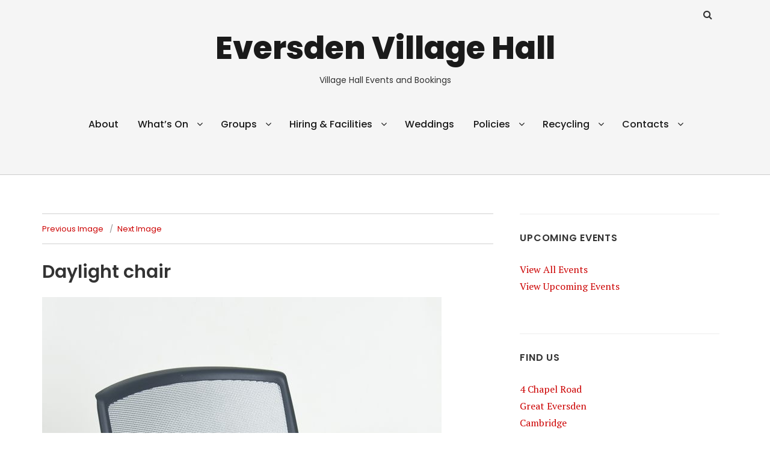

--- FILE ---
content_type: text/html; charset=UTF-8
request_url: https://www.eversdenvillagehall.uk/village-hall-hire-faqs/daylight-chair/
body_size: 9062
content:
<!doctype html>
<html lang="en-GB">
<head class="no-js">
	<meta charset="UTF-8">
	<meta name="viewport" content="width=device-width, initial-scale=1">
	<meta http-equiv="X-UA-Compatible" content="ie=edge">
	<meta name="google-site-verification" content="fT7bAEJ1oWW7BN_fxd_XrYajHevKq1ItDwUbx026xL4" />
    <link rel="profile" href="http://gmpg.org/xfn/11">
	    <script>(function(html){html.className = html.className.replace(/\bno-js\b/,'js')})(document.documentElement);</script>
<title>Daylight chair &#8211; Eversden Village Hall</title>
<meta name='robots' content='max-image-preview:large' />
<link rel='dns-prefetch' href='//fonts.googleapis.com' />
<link rel='dns-prefetch' href='//s.w.org' />
<link rel="alternate" type="application/rss+xml" title="Eversden Village Hall &raquo; Feed" href="https://www.eversdenvillagehall.uk/feed/" />
<link rel="alternate" type="application/rss+xml" title="Eversden Village Hall &raquo; Comments Feed" href="https://www.eversdenvillagehall.uk/comments/feed/" />
<link rel="alternate" type="application/rss+xml" title="Eversden Village Hall &raquo; Daylight chair Comments Feed" href="https://www.eversdenvillagehall.uk/village-hall-hire-faqs/daylight-chair/feed/" />
		<script type="text/javascript">
			window._wpemojiSettings = {"baseUrl":"https:\/\/s.w.org\/images\/core\/emoji\/13.1.0\/72x72\/","ext":".png","svgUrl":"https:\/\/s.w.org\/images\/core\/emoji\/13.1.0\/svg\/","svgExt":".svg","source":{"concatemoji":"https:\/\/www.eversdenvillagehall.uk\/wp-includes\/js\/wp-emoji-release.min.js?ver=5.8.12"}};
			!function(e,a,t){var n,r,o,i=a.createElement("canvas"),p=i.getContext&&i.getContext("2d");function s(e,t){var a=String.fromCharCode;p.clearRect(0,0,i.width,i.height),p.fillText(a.apply(this,e),0,0);e=i.toDataURL();return p.clearRect(0,0,i.width,i.height),p.fillText(a.apply(this,t),0,0),e===i.toDataURL()}function c(e){var t=a.createElement("script");t.src=e,t.defer=t.type="text/javascript",a.getElementsByTagName("head")[0].appendChild(t)}for(o=Array("flag","emoji"),t.supports={everything:!0,everythingExceptFlag:!0},r=0;r<o.length;r++)t.supports[o[r]]=function(e){if(!p||!p.fillText)return!1;switch(p.textBaseline="top",p.font="600 32px Arial",e){case"flag":return s([127987,65039,8205,9895,65039],[127987,65039,8203,9895,65039])?!1:!s([55356,56826,55356,56819],[55356,56826,8203,55356,56819])&&!s([55356,57332,56128,56423,56128,56418,56128,56421,56128,56430,56128,56423,56128,56447],[55356,57332,8203,56128,56423,8203,56128,56418,8203,56128,56421,8203,56128,56430,8203,56128,56423,8203,56128,56447]);case"emoji":return!s([10084,65039,8205,55357,56613],[10084,65039,8203,55357,56613])}return!1}(o[r]),t.supports.everything=t.supports.everything&&t.supports[o[r]],"flag"!==o[r]&&(t.supports.everythingExceptFlag=t.supports.everythingExceptFlag&&t.supports[o[r]]);t.supports.everythingExceptFlag=t.supports.everythingExceptFlag&&!t.supports.flag,t.DOMReady=!1,t.readyCallback=function(){t.DOMReady=!0},t.supports.everything||(n=function(){t.readyCallback()},a.addEventListener?(a.addEventListener("DOMContentLoaded",n,!1),e.addEventListener("load",n,!1)):(e.attachEvent("onload",n),a.attachEvent("onreadystatechange",function(){"complete"===a.readyState&&t.readyCallback()})),(n=t.source||{}).concatemoji?c(n.concatemoji):n.wpemoji&&n.twemoji&&(c(n.twemoji),c(n.wpemoji)))}(window,document,window._wpemojiSettings);
		</script>
		<style type="text/css">
img.wp-smiley,
img.emoji {
	display: inline !important;
	border: none !important;
	box-shadow: none !important;
	height: 1em !important;
	width: 1em !important;
	margin: 0 .07em !important;
	vertical-align: -0.1em !important;
	background: none !important;
	padding: 0 !important;
}
</style>
	<link rel='stylesheet' id='wp-block-library-css'  href='https://www.eversdenvillagehall.uk/wp-includes/css/dist/block-library/style.min.css?ver=5.8.12' type='text/css' media='all' />
<link rel='stylesheet' id='SFSImainCss-css'  href='https://www.eversdenvillagehall.uk/wp-content/plugins/ultimate-social-media-icons/css/sfsi-style.css?ver=5.8.12' type='text/css' media='all' />
<link rel='stylesheet' id='upcoming-events-lists-css'  href='https://www.eversdenvillagehall.uk/wp-content/plugins/upcoming-events-lists/assets/css/style.css?ver=5.8.12' type='text/css' media='all' />
<link rel='stylesheet' id='thesimplest-google-fonts-css'  href='https://fonts.googleapis.com/css?family=Poppins%3A300%2C400%2C500%2C600%2C700%2C800%7CPT+Serif%3A400%2C400i%2C700%2C700i&#038;ver=5.8.12' type='text/css' media='all' />
<link rel='stylesheet' id='bootstrap-css'  href='https://www.eversdenvillagehall.uk/wp-content/themes/thesimplest/assets/css/bootstrap.min.css?ver=3.3.7' type='text/css' media='all' />
<link rel='stylesheet' id='font-awesome-css'  href='https://www.eversdenvillagehall.uk/wp-content/themes/thesimplest/assets/css/font-awesome.min.css?ver=4.7.0' type='text/css' media='all' />
<link rel='stylesheet' id='thesimplest-style-css'  href='https://www.eversdenvillagehall.uk/wp-content/themes/thesimplest/style.css?ver=5.8.12' type='text/css' media='all' />
<script type='text/javascript' src='https://www.eversdenvillagehall.uk/wp-includes/js/jquery/jquery.min.js?ver=3.6.0' id='jquery-core-js'></script>
<script type='text/javascript' src='https://www.eversdenvillagehall.uk/wp-includes/js/jquery/jquery-migrate.min.js?ver=3.3.2' id='jquery-migrate-js'></script>
<link rel="https://api.w.org/" href="https://www.eversdenvillagehall.uk/wp-json/" /><link rel="alternate" type="application/json" href="https://www.eversdenvillagehall.uk/wp-json/wp/v2/media/1174" /><link rel="EditURI" type="application/rsd+xml" title="RSD" href="https://www.eversdenvillagehall.uk/xmlrpc.php?rsd" />
<link rel="wlwmanifest" type="application/wlwmanifest+xml" href="https://www.eversdenvillagehall.uk/wp-includes/wlwmanifest.xml" /> 
<meta name="generator" content="WordPress 5.8.12" />
<link rel='shortlink' href='https://www.eversdenvillagehall.uk/?p=1174' />
<link rel="alternate" type="application/json+oembed" href="https://www.eversdenvillagehall.uk/wp-json/oembed/1.0/embed?url=https%3A%2F%2Fwww.eversdenvillagehall.uk%2Fvillage-hall-hire-faqs%2Fdaylight-chair%2F" />
<link rel="alternate" type="text/xml+oembed" href="https://www.eversdenvillagehall.uk/wp-json/oembed/1.0/embed?url=https%3A%2F%2Fwww.eversdenvillagehall.uk%2Fvillage-hall-hire-faqs%2Fdaylight-chair%2F&#038;format=xml" />
<meta name="follow.[base64]" content="RN2j99YUStuW7g6M2QL2"/><meta name="viewport" content="width=device-width, initial-scale=1">	<!-- Global site tag (gtag.js) - Google Analytics -->
	<script async src="https://www.googletagmanager.com/gtag/js?id=UA-146672219-1"></script>
	<script>
	  window.dataLayer = window.dataLayer || [];
	  function gtag(){dataLayer.push(arguments);}
	  gtag('js', new Date());

	  gtag('config', 'UA-146672219-1');
	</script>

</head>
<body class="attachment attachment-template-default attachmentid-1174 attachment-jpeg">
    <div class="search-popup">
        <span class="search-popup-close"><i class="fa fa-times"></i></span>
        
<form action="https://www.eversdenvillagehall.uk/" method="get" role="search" id="searchform_topbar" class="search-top-bar-popup search-form">
	<label>
		<span class="screen-reader-text">Search for:</span>
		<input type="search" class="search-field-top-bar" id="search-field-top-bar" placeholder="Search &hellip;" value="" name="s" />
	</label>
	<button type="submit" class="search-submit search-top-bar-submit" id="search-top-bar-submit">
        <span class="fa fa-search header-search-icon"></span>
        <span class="screen-reader-text">
            Search        </span>
    </button>
</form>
    </div><!-- .search-popup -->

<div id="page" class="site">
    <div class="site-inner">
        <a class="skip-link screen-reader-text" href="#content">Skip to content</a>

        <header id="masthead" class="site-header" role="banner">

                    <div class="container">
                <div class="header-links">
                                            <span class="btn-search fa fa-search icon-button-search"></span>
                    	                                </div><!-- .header-link -->
            </div>
        
        <div class="site-header-main">
            <div class="site-branding">
                                    <p class="site-title">
                        <a href="https://www.eversdenvillagehall.uk/" rel="home">
                            Eversden Village Hall                        </a>
                    </p>
                                    <p class="site-description">Village Hall Events and Bookings</p>
                
            </div><!-- .site-branding -->

                        <div class="menu-wrapper">
                <button id="menu-toggle" class="menu-toggle toggled-on" aria-expanded="true" aria-controls="site-navigation social-navigation">Menu</button>
                <div id="site-header-menu" class="site-header-menu clearfix">

                        <nav id="site-navigation" class="main-navigation container" role="navigation" aria-label="Primary Menu">
				            <div class="menu-top-menu-container"><ul id="menu-top-menu" class="primary-menu"><li id="menu-item-29" class="menu-item menu-item-type-post_type menu-item-object-page menu-item-29"><a href="https://www.eversdenvillagehall.uk/about/">About</a></li>
<li id="menu-item-150" class="menu-item menu-item-type-post_type menu-item-object-page menu-item-has-children menu-item-150"><a href="https://www.eversdenvillagehall.uk/events/">What&#8217;s On</a>
<ul class="sub-menu">
	<li id="menu-item-261" class="menu-item menu-item-type-post_type menu-item-object-page menu-item-261"><a href="https://www.eversdenvillagehall.uk/cafe-creative/">Café</a></li>
	<li id="menu-item-312" class="menu-item menu-item-type-post_type menu-item-object-page menu-item-312"><a href="https://www.eversdenvillagehall.uk/craft-night/">Craft Night</a></li>
	<li id="menu-item-1546" class="menu-item menu-item-type-post_type menu-item-object-post menu-item-1546"><a href="https://www.eversdenvillagehall.uk/weekly-book-swap-wednesdays-10am-12pm/">Cuppa, games &#038; book swap</a></li>
	<li id="menu-item-1520" class="menu-item menu-item-type-post_type menu-item-object-post menu-item-1520"><a href="https://www.eversdenvillagehall.uk/eversdens-first-repair-cafe/">Eversden Repair Café &#8211; next cafe is 14 June 2025</a></li>
	<li id="menu-item-1040" class="menu-item menu-item-type-post_type menu-item-object-page menu-item-1040"><a href="https://www.eversdenvillagehall.uk/pop-up-pub/">Pop Up Pub</a></li>
	<li id="menu-item-225" class="menu-item menu-item-type-post_type menu-item-object-page menu-item-225"><a href="https://www.eversdenvillagehall.uk/film-night/">Film Night</a></li>
	<li id="menu-item-271" class="menu-item menu-item-type-post_type menu-item-object-page menu-item-271"><a href="https://www.eversdenvillagehall.uk/eversden-kids-club/">Kid’s Club</a></li>
	<li id="menu-item-335" class="menu-item menu-item-type-post_type menu-item-object-page menu-item-335"><a href="https://www.eversdenvillagehall.uk/ladies-clothes-swap/">Ladies’ Clothes Swap</a></li>
	<li id="menu-item-1699" class="menu-item menu-item-type-post_type menu-item-object-page menu-item-1699"><a href="https://www.eversdenvillagehall.uk/martial-arts-classes/">Martial Arts Classes</a></li>
	<li id="menu-item-387" class="menu-item menu-item-type-post_type menu-item-object-page menu-item-387"><a href="https://www.eversdenvillagehall.uk/pantomime/">Pantomime</a></li>
	<li id="menu-item-1492" class="menu-item menu-item-type-post_type menu-item-object-post menu-item-1492"><a href="https://www.eversdenvillagehall.uk/yogalates-a-fitness-class-for-all/">Yogalates: fitness class</a></li>
</ul>
</li>
<li id="menu-item-695" class="menu-item menu-item-type-post_type menu-item-object-page menu-item-has-children menu-item-695"><a href="https://www.eversdenvillagehall.uk/groups/">Groups</a>
<ul class="sub-menu">
	<li id="menu-item-1108" class="menu-item menu-item-type-post_type menu-item-object-page menu-item-1108"><a href="https://www.eversdenvillagehall.uk/brass-band/">Brass Band</a></li>
	<li id="menu-item-1136" class="menu-item menu-item-type-post_type menu-item-object-post menu-item-1136"><a href="https://www.eversdenvillagehall.uk/eversdens-first-repair-cafe/">Repair Café</a></li>
	<li id="menu-item-546" class="menu-item menu-item-type-post_type menu-item-object-page menu-item-546"><a href="https://www.eversdenvillagehall.uk/theatre-group/">Theatre Group</a></li>
</ul>
</li>
<li id="menu-item-31" class="menu-item menu-item-type-post_type menu-item-object-page menu-item-has-children menu-item-31"><a href="https://www.eversdenvillagehall.uk/hiring/">Hiring &#038; Facilities</a>
<ul class="sub-menu">
	<li id="menu-item-127" class="menu-item menu-item-type-post_type menu-item-object-page menu-item-127"><a href="https://www.eversdenvillagehall.uk/village-hall-hire-faqs/">Frequently Asked Questions</a></li>
	<li id="menu-item-298" class="menu-item menu-item-type-post_type menu-item-object-page menu-item-298"><a href="https://www.eversdenvillagehall.uk/hire-fees/">Hire Fees</a></li>
	<li id="menu-item-745" class="menu-item menu-item-type-post_type menu-item-object-page menu-item-745"><a href="https://www.eversdenvillagehall.uk/premises-licence/">Premises Licence</a></li>
	<li id="menu-item-1289" class="menu-item menu-item-type-post_type menu-item-object-page menu-item-1289"><a href="https://www.eversdenvillagehall.uk/using-equipment-and-troubleshooting/">Using equipment and troubleshooting</a></li>
	<li id="menu-item-825" class="menu-item menu-item-type-post_type menu-item-object-page menu-item-825"><a href="https://www.eversdenvillagehall.uk/suppliers/">Suppliers</a></li>
</ul>
</li>
<li id="menu-item-927" class="menu-item menu-item-type-post_type menu-item-object-page menu-item-927"><a href="https://www.eversdenvillagehall.uk/weddings/">Weddings</a></li>
<li id="menu-item-751" class="menu-item menu-item-type-post_type menu-item-object-page menu-item-has-children menu-item-751"><a href="https://www.eversdenvillagehall.uk/policies/">Policies</a>
<ul class="sub-menu">
	<li id="menu-item-964" class="menu-item menu-item-type-post_type menu-item-object-page menu-item-964"><a href="https://www.eversdenvillagehall.uk/equality-and-diversity-policy/">Equality &#038; Diversity Policy</a></li>
	<li id="menu-item-442" class="menu-item menu-item-type-post_type menu-item-object-page menu-item-442"><a href="https://www.eversdenvillagehall.uk/health-and-safety/">Health and Safety</a></li>
	<li id="menu-item-1545" class="menu-item menu-item-type-post_type menu-item-object-page menu-item-privacy-policy menu-item-1545"><a href="https://www.eversdenvillagehall.uk/privacy-policy/">Privacy Policy</a></li>
	<li id="menu-item-439" class="menu-item menu-item-type-post_type menu-item-object-page menu-item-439"><a href="https://www.eversdenvillagehall.uk/safeguarding-policy/">Safeguarding Policy</a></li>
</ul>
</li>
<li id="menu-item-670" class="menu-item menu-item-type-post_type menu-item-object-page menu-item-has-children menu-item-670"><a href="https://www.eversdenvillagehall.uk/recycling/">Recycling</a>
<ul class="sub-menu">
	<li id="menu-item-797" class="menu-item menu-item-type-post_type menu-item-object-page menu-item-797"><a href="https://www.eversdenvillagehall.uk/environment/">Environment</a></li>
</ul>
</li>
<li id="menu-item-321" class="menu-item menu-item-type-post_type menu-item-object-page menu-item-has-children menu-item-321"><a href="https://www.eversdenvillagehall.uk/contact-us/">Contacts</a>
<ul class="sub-menu">
	<li id="menu-item-1828" class="menu-item menu-item-type-post_type menu-item-object-page menu-item-1828"><a href="https://www.eversdenvillagehall.uk/lost-property/">Lost Property</a></li>
	<li id="menu-item-112" class="menu-item menu-item-type-post_type menu-item-object-page menu-item-112"><a href="https://www.eversdenvillagehall.uk/support-us/">Support Us</a></li>
</ul>
</li>
</ul></div>                        </nav><!-- .main-navigation -->
                </div><!-- .site-header-menu -->
            </div><!-- .menu-wrapper -->
            
        </div><!-- .site-header-main -->


    
</header>

        <div id="content" class="site-content container">

	<div id="primary" class="content-area row">
		<main id="main" class="site-main col-md-8 col-sm-12" role="main">

			
				<article id="post-1174" class="post-1174 attachment type-attachment status-inherit hentry">


					<div id="image-navigation" class="navigation image-navigation">
						<div class="nav-links">
							<div class="nav-previous"><a href='https://www.eversdenvillagehall.uk/village-hall-hire-faqs/61621587_2060302437598354_381898347247566848_o/'>Previous Image</a></div>
							<div class="nav-next"><a href='https://www.eversdenvillagehall.uk/village-hall-hire-faqs/vh-folding-chairs/'>Next Image</a></div>
						</div><!-- .nav-links -->
					</div><!-- .image-navigation -->

					<header class="entry-header">
						<h1 class="entry-title">Daylight chair</h1>					</header><!-- .entry-header -->

					<div class="entry-content">
						<div class="entry-attachment">
							<img width="664" height="1000" src="https://www.eversdenvillagehall.uk/wp-content/uploads/2019/11/Daylight-chair.jpg" class="attachment-large size-large" alt="" loading="lazy" srcset="https://www.eversdenvillagehall.uk/wp-content/uploads/2019/11/Daylight-chair.jpg 664w, https://www.eversdenvillagehall.uk/wp-content/uploads/2019/11/Daylight-chair-199x300.jpg 199w" sizes="(max-width: 664px) 100vw, 664px" />        <div class="entry-caption">
                    </div>
    

						</div><!-- .entry-attachment -->

											</div><!-- .entry-content -->

					<footer class="entry-footer">
						<span class="full-size-link"><span class="screen-reader-text">Full size </span><a href="https://www.eversdenvillagehall.uk/wp-content/uploads/2019/11/Daylight-chair.jpg">664 &times; 1000</a></span>
											</footer>
				</article>


				
	<nav class="navigation post-navigation" role="navigation" aria-label="Posts">
		<h2 class="screen-reader-text">Post navigation</h2>
		<div class="nav-links"><div class="nav-previous"><a href="https://www.eversdenvillagehall.uk/village-hall-hire-faqs/" rel="prev"><span class="meta-nav">Published in</span><span class="post-title">FAQs</span></a></div></div>
	</nav>
<div id="comments" class="comments-area">

	
	
		<div id="respond" class="comment-respond">
		<h3 id="reply-title" class="comment-reply-title">Leave a Reply <small><a rel="nofollow" id="cancel-comment-reply-link" href="/village-hall-hire-faqs/daylight-chair/#respond" style="display:none;">Cancel reply</a></small></h3><p class="must-log-in">You must be <a href="https://www.eversdenvillagehall.uk/wp-login.php?redirect_to=https%3A%2F%2Fwww.eversdenvillagehall.uk%2Fvillage-hall-hire-faqs%2Fdaylight-chair%2F">logged in</a> to post a comment.</p>	</div><!-- #respond -->
	
</div><!-- .comments-area -->
		</main><!-- .site-main -->
		
<aside id="secondary" class="sidebar widget-area col-md-4 col-sm-12" role="complementary">
	<section id="sis_upcoming_events-3" class="widget widget_sis_upcoming_events"><h4 class="widget-title">Upcoming Events</h4>		
		<ul class="events-list">
					</ul>

		<div><a href="/events/">View All Events</a></div>
		<div><a href="/event/">View Upcoming Events</a></div>

		</section><section id="custom_html-5" class="widget_text widget widget_custom_html"><h4 class="widget-title">Find us</h4><div class="textwidget custom-html-widget"><a href="https://goo.gl/maps/xdeTVay9mo92">4 Chapel Road<br/>
Great Eversden<br/>
Cambridge<br/>
CB23 1HP</a><br/>
<iframe src="https://www.google.com/maps/embed?pb=!1m18!1m12!1m3!1d1730.5702820039644!2d-0.00512542383950445!3d52.16349389420704!2m3!1f0!2f0!3f0!3m2!1i1024!2i768!4f13.1!3m3!1m2!1s0x0%3A0xd495727b35c7a74a!2sThe+Eversdens+Village+Hall!5e0!3m2!1sen!2suk!4v1543337359552" width="199" height="199" frameborder="0" style="border:0" allowfullscreen></iframe></div></section>
		<section id="recent-posts-4" class="widget widget_recent_entries">
		<h4 class="widget-title">Recent Posts</h4>
		<ul>
											<li>
					<a href="https://www.eversdenvillagehall.uk/pop-up-pub-friday-6th-february/">Pop up pub Friday 6th February</a>
									</li>
											<li>
					<a href="https://www.eversdenvillagehall.uk/pop-up-gig-with-soul-sensation-gina-foster-saturday-5th-july-2025/">Pop up gig with soul sensation Gina Foster Saturday 5th July 2025</a>
									</li>
											<li>
					<a href="https://www.eversdenvillagehall.uk/the-eversdens-classic-and-vintage-tractor-day-saturday-5th-july/">The Eversdens Classic and Vintage Tractor Day Saturday 5th July 2025</a>
									</li>
											<li>
					<a href="https://www.eversdenvillagehall.uk/eversden-repair-cafe-14-june-1-5pm-haslingfield-village-hall/">Eversden Repair Cafe 14 June 1-5pm @ Haslingfield Village Hall</a>
									</li>
											<li>
					<a href="https://www.eversdenvillagehall.uk/jumble-sale-10-may/">Jumble Sale 10 May</a>
									</li>
					</ul>

		</section><section id="search-6" class="widget widget_search">
<form action="https://www.eversdenvillagehall.uk/" method="get" role="search" id="searchform_topbar" class="search-top-bar-popup search-form">
	<label>
		<span class="screen-reader-text">Search for:</span>
		<input type="search" class="search-field-top-bar" id="search-field-top-bar" placeholder="Search &hellip;" value="" name="s" />
	</label>
	<button type="submit" class="search-submit search-top-bar-submit" id="search-top-bar-submit">
        <span class="fa fa-search header-search-icon"></span>
        <span class="screen-reader-text">
            Search        </span>
    </button>
</form>
</section><section id="sfsi-widget-2" class="widget sfsi"><h4 class="widget-title">Please follow &#038; like us :)</h4>		<div class="sfsi_widget" data-position="widget" style="display:flex;flex-wrap:wrap;justify-content: left">
			<div id='sfsi_wDiv'></div>
			<div class="norm_row sfsi_wDiv "  style="width:175px;position:absolute;;text-align:left"><div style='width:30px; height:30px;margin-left:5px;margin-bottom:5px; ' class='sfsi_wicons shuffeldiv ' ><div class='inerCnt'><a class=' sficn' data-effect='' target='_blank'  href='https://www.instagram.com/eversdenvillagehall/?hl=en' id='sfsiid_instagram' style='opacity:1'  ><img data-pin-nopin='true' alt='Instagram' title='Instagram' src='https://www.eversdenvillagehall.uk/wp-content/plugins/ultimate-social-media-icons/images/icons_theme/default/default_instagram.png' width='30' height='30' style='' class='sfcm sfsi_wicon ' data-effect=''   /></a></div></div><div style='width:30px; height:30px;margin-left:5px;margin-bottom:5px; ' class='sfsi_wicons shuffeldiv ' ><div class='inerCnt'><a class=' sficn' data-effect='' target='_blank'  href='https://www.facebook.com/EversdenVillageHall/?hc_location=group' id='sfsiid_facebook' style='opacity:1'  ><img data-pin-nopin='true' alt='Facebook' title='Facebook' src='https://www.eversdenvillagehall.uk/wp-content/plugins/ultimate-social-media-icons/images/icons_theme/default/default_facebook.png' width='30' height='30' style='' class='sfcm sfsi_wicon ' data-effect=''   /></a></div></div><div style='width:30px; height:30px;margin-left:5px;margin-bottom:5px; ' class='sfsi_wicons shuffeldiv ' ><div class='inerCnt'><a class=' sficn' data-effect='' target='_blank'  href='https://mobile.twitter.com/EversdenH' id='sfsiid_twitter' style='opacity:1'  ><img data-pin-nopin='true' alt='' title='' src='https://www.eversdenvillagehall.uk/wp-content/plugins/ultimate-social-media-icons/images/icons_theme/default/default_twitter.png' width='30' height='30' style='' class='sfcm sfsi_wicon ' data-effect=''   /></a><div class="sfsi_tool_tip_2 twt_tool_bdr sfsiTlleft" style="width:59px ;opacity:0;z-index:-1;margin-left:-46px;" id="sfsiid_twitter"><span class="bot_arow bot_twt_arow"></span><div class="sfsi_inside"><div  class='cstmicon1'><a href='https://mobile.twitter.com/EversdenH' target='_blank'><img data-pin-nopin='true' class='sfsi_wicon' alt='Visit Us' title='Visit Us' src='https://www.eversdenvillagehall.uk/wp-content/plugins/ultimate-social-media-icons/images/visit_icons/twitter.png'  /></a></div><div  class='icon1'><a target="_blank" href="https://twitter.com/intent/user?screen_name=@EversdenH">
			<img data-pin-nopin= true width="auto" src="https://www.eversdenvillagehall.uk/wp-content/plugins/ultimate-social-media-icons/images/visit_icons/en_US_Follow.svg" class="sfsi_wicon" alt="Follow Me" title="Follow Me" style="opacity: 1;" />
			</a></div></div></div></div></div></div ><div id="sfsi_holder" class="sfsi_holders" style="position: relative; float: left;width:100%;z-index:-1;"></div ><script>window.addEventListener("sfsi_functions_loaded", function() 
			{
				if (typeof sfsi_widget_set == "function") {
					sfsi_widget_set();
				}
			}); </script>			<div style="clear: both;"></div>
		</div>
	</section><section id="calendar-3" class="widget widget_calendar"><h4 class="widget-title">What&#8217;s On</h4><div id="calendar_wrap" class="calendar_wrap"><table id="wp-calendar" class="wp-calendar-table">
	<caption>February 2026</caption>
	<thead>
	<tr>
		<th scope="col" title="Monday">M</th>
		<th scope="col" title="Tuesday">T</th>
		<th scope="col" title="Wednesday">W</th>
		<th scope="col" title="Thursday">T</th>
		<th scope="col" title="Friday">F</th>
		<th scope="col" title="Saturday">S</th>
		<th scope="col" title="Sunday">S</th>
	</tr>
	</thead>
	<tbody>
	<tr>
		<td colspan="6" class="pad">&nbsp;</td><td>1</td>
	</tr>
	<tr>
		<td id="today">2</td><td>3</td><td>4</td><td>5</td><td>6</td><td>7</td><td>8</td>
	</tr>
	<tr>
		<td>9</td><td>10</td><td>11</td><td>12</td><td>13</td><td>14</td><td>15</td>
	</tr>
	<tr>
		<td>16</td><td>17</td><td>18</td><td>19</td><td>20</td><td>21</td><td>22</td>
	</tr>
	<tr>
		<td>23</td><td>24</td><td>25</td><td>26</td><td>27</td><td>28</td>
		<td class="pad" colspan="1">&nbsp;</td>
	</tr>
	</tbody>
	</table><nav aria-label="Previous and next months" class="wp-calendar-nav">
		<span class="wp-calendar-nav-prev"><a href="https://www.eversdenvillagehall.uk/2026/01/">&laquo; Jan</a></span>
		<span class="pad">&nbsp;</span>
		<span class="wp-calendar-nav-next">&nbsp;</span>
	</nav></div></section><section id="text-2" class="widget widget_text"><h4 class="widget-title">Find Us</h4>			<div class="textwidget"><p><a href="https://goo.gl/maps/xdeTVay9mo92">4 Chapel Road<br />
Great Eversden<br />
Cambridge<br />
CB23 1HB</a></p>
</div>
		</section><section id="custom_html-3" class="widget_text widget widget_custom_html"><div class="textwidget custom-html-widget"><iframe src="https://www.google.com/maps/embed?pb=!1m18!1m12!1m3!1d2447.3964267309307!2d-0.007299148309678186!3d52.16348547024127!2m3!1f0!2f0!3f0!3m2!1i1024!2i768!4f13.1!3m3!1m2!1s0x4877d7d9422d99b7%3A0xd495727b35c7a74a!2sThe+Eversdens+Village+Hall!5e0!3m2!1sen!2suk!4v1543337078655" width="200" height="200" frameborder="0" style="border:0" allowfullscreen></iframe></div></section><section id="search-3" class="widget widget_search"><h4 class="widget-title">Search</h4>
<form action="https://www.eversdenvillagehall.uk/" method="get" role="search" id="searchform_topbar" class="search-top-bar-popup search-form">
	<label>
		<span class="screen-reader-text">Search for:</span>
		<input type="search" class="search-field-top-bar" id="search-field-top-bar" placeholder="Search &hellip;" value="" name="s" />
	</label>
	<button type="submit" class="search-submit search-top-bar-submit" id="search-top-bar-submit">
        <span class="fa fa-search header-search-icon"></span>
        <span class="screen-reader-text">
            Search        </span>
    </button>
</form>
</section><section id="text-3" class="widget widget_text"><h4 class="widget-title">About This Site</h4>			<div class="textwidget"><p>This site is for events and bookings for Eversden Village Hall. Check out our gallery of past events at the hall.</p>
</div>
		</section></aside><!-- .sidebar .widget-area -->
	</div><!-- content-area -->

        </div><!-- .site-content -->
        
                <footer id="colophon" class="site-footer" role="contentinfo">
            <div class="site-info container">
                            <a href="https://wordpress.org/">Proudly powered by WordPress</a>
            </div>
        </footer>
        
    </div><!-- site-inner -->
</div><!-- site -->

			<!--facebook like and share js -->
			<div id="fb-root"></div>
			<script>
				(function(d, s, id) {
					var js, fjs = d.getElementsByTagName(s)[0];
					if (d.getElementById(id)) return;
					js = d.createElement(s);
					js.id = id;
					js.src = "//connect.facebook.net/en_US/sdk.js#xfbml=1&version=v2.5";
					fjs.parentNode.insertBefore(js, fjs);
				}(document, 'script', 'facebook-jssdk'));
			</script>
		<div class="sfsiplus_footerLnk" style="margin: 0 auto;z-index:1000; text-align: center;">Social media & sharing icons  powered by <a href="https://www.ultimatelysocial.com/?utm_source=usmplus_settings_page&utm_campaign=credit_link_to_homepage&utm_medium=banner" target="new">UltimatelySocial </a></div><script>
window.addEventListener('sfsi_functions_loaded', function() {
    if (typeof sfsi_responsive_toggle == 'function') {
        sfsi_responsive_toggle(0);
        // console.log('sfsi_responsive_toggle');

    }
})
</script>
    <script>
        window.addEventListener('sfsi_functions_loaded', function() {
            if (typeof sfsi_plugin_version == 'function') {
                sfsi_plugin_version(2.63);
            }
        });

        function sfsi_processfurther(ref) {
            var feed_id = '[base64]';
            var feedtype = 8;
            var email = jQuery(ref).find('input[name="email"]').val();
            var filter = /^([a-zA-Z0-9_\.\-])+\@(([a-zA-Z0-9\-])+\.)+([a-zA-Z0-9]{2,4})+$/;
            if ((email != "Enter your email") && (filter.test(email))) {
                if (feedtype == "8") {
                    var url = "https://api.follow.it/subscription-form/" + feed_id + "/" + feedtype;
                    window.open(url, "popupwindow", "scrollbars=yes,width=1080,height=760");
                    return true;
                }
            } else {
                alert("Please enter email address");
                jQuery(ref).find('input[name="email"]').focus();
                return false;
            }
        }
    </script>
    <style type="text/css" aria-selected="true">
        .sfsi_subscribe_Popinner {
            width: 230px !important;

            height: 180px !important;

            padding: 18px 0px !important;

            background-color: #ffffff !important;

        }

        .sfsi_subscribe_Popinner form {

            margin: 0 20px !important;

        }

        .sfsi_subscribe_Popinner h5 {

            font-family: Helvetica,Arial,sans-serif !important;

            font-weight: bold !important;

            color: #000000 !important;

            font-size: 16px !important;

            text-align: center !important;

            margin: 0 0 10px !important;

            padding: 0 !important;

        }

        .sfsi_subscription_form_field {

            margin: 5px 0 !important;

            width: 100% !important;

            display: inline-flex;

            display: -webkit-inline-flex;

        }

        .sfsi_subscription_form_field input {

            width: 100% !important;

            padding: 10px 0px !important;

        }

        .sfsi_subscribe_Popinner input[type=email] {

            font-family: Helvetica,Arial,sans-serif !important;

            font-style: normal !important;

            color:  !important;

            font-size: 14px !important;

            text-align: center !important;

        }

        .sfsi_subscribe_Popinner input[type=email]::-webkit-input-placeholder {

            font-family: Helvetica,Arial,sans-serif !important;

            font-style: normal !important;

            color:  !important;

            font-size: 14px !important;

            text-align: center !important;

        }

        .sfsi_subscribe_Popinner input[type=email]:-moz-placeholder {
            /* Firefox 18- */

            font-family: Helvetica,Arial,sans-serif !important;

            font-style: normal !important;

            color:  !important;

            font-size: 14px !important;

            text-align: center !important;

        }

        .sfsi_subscribe_Popinner input[type=email]::-moz-placeholder {
            /* Firefox 19+ */

            font-family: Helvetica,Arial,sans-serif !important;

            font-style: normal !important;

            color:  !important;

            font-size: 14px !important;

            text-align: center !important;

        }

        .sfsi_subscribe_Popinner input[type=email]:-ms-input-placeholder {

            font-family: Helvetica,Arial,sans-serif !important;

            font-style: normal !important;

            color:  !important;

            font-size: 14px !important;

            text-align: center !important;

        }

        .sfsi_subscribe_Popinner input[type=submit] {

            font-family: Helvetica,Arial,sans-serif !important;

            font-weight: bold !important;

            color: #000000 !important;

            font-size: 16px !important;

            text-align: center !important;

            background-color: #dedede !important;

        }

        .sfsi_shortcode_container {
            float: left;
        }

        .sfsi_shortcode_container .norm_row .sfsi_wDiv {
            position: relative !important;
        }

        .sfsi_shortcode_container .sfsi_holders {
            display: none;
        }

            </style>

<script type='text/javascript' src='https://www.eversdenvillagehall.uk/wp-includes/js/jquery/ui/core.min.js?ver=1.12.1' id='jquery-ui-core-js'></script>
<script type='text/javascript' src='https://www.eversdenvillagehall.uk/wp-content/plugins/ultimate-social-media-icons/js/shuffle/modernizr.custom.min.js?ver=5.8.12' id='SFSIjqueryModernizr-js'></script>
<script type='text/javascript' src='https://www.eversdenvillagehall.uk/wp-content/plugins/ultimate-social-media-icons/js/shuffle/jquery.shuffle.min.js?ver=5.8.12' id='SFSIjqueryShuffle-js'></script>
<script type='text/javascript' src='https://www.eversdenvillagehall.uk/wp-content/plugins/ultimate-social-media-icons/js/shuffle/random-shuffle-min.js?ver=5.8.12' id='SFSIjqueryrandom-shuffle-js'></script>
<script type='text/javascript' id='SFSICustomJs-js-extra'>
/* <![CDATA[ */
var sfsi_icon_ajax_object = {"ajax_url":"https:\/\/www.eversdenvillagehall.uk\/wp-admin\/admin-ajax.php"};
var sfsi_icon_ajax_object = {"ajax_url":"https:\/\/www.eversdenvillagehall.uk\/wp-admin\/admin-ajax.php","plugin_url":"https:\/\/www.eversdenvillagehall.uk\/wp-content\/plugins\/ultimate-social-media-icons\/"};
/* ]]> */
</script>
<script type='text/javascript' src='https://www.eversdenvillagehall.uk/wp-content/plugins/ultimate-social-media-icons/js/custom.js?ver=5.8.12' id='SFSICustomJs-js'></script>
<script type='text/javascript' src='https://www.eversdenvillagehall.uk/wp-content/themes/thesimplest/assets/js/skip-link-focus-fix.js?ver=1.0' id='skip-link-focus-fix-js'></script>
<script type='text/javascript' src='https://www.eversdenvillagehall.uk/wp-content/themes/thesimplest/assets/js/bootstrap.min.js?ver=3.3.7' id='jquery-bootstrap-js'></script>
<script type='text/javascript' src='https://www.eversdenvillagehall.uk/wp-includes/js/comment-reply.min.js?ver=5.8.12' id='comment-reply-js'></script>
<script type='text/javascript' id='thesimplest-main-js-js-extra'>
/* <![CDATA[ */
var thesimplest_screenReaderText = {"expand":"expand child menu","collapse":"collapse child menu"};
/* ]]> */
</script>
<script type='text/javascript' src='https://www.eversdenvillagehall.uk/wp-content/themes/thesimplest/assets/js/main.js?ver=1.0' id='thesimplest-main-js-js'></script>
<script type='text/javascript' src='https://www.eversdenvillagehall.uk/wp-includes/js/wp-embed.min.js?ver=5.8.12' id='wp-embed-js'></script>
</body>
</html>

--- FILE ---
content_type: text/css
request_url: https://www.eversdenvillagehall.uk/wp-content/plugins/upcoming-events-lists/assets/css/style.css?ver=5.8.12
body_size: 241
content:
.events-list { padding-left: 0; }
.events-list-item { margin-bottom: 21px; list-style:none; padding-left:0; }
.events-list-item .event-venue { font-size: 0.9em; font-weight: 100; font-style: italic; }
.events-list-item p { margin-bottom: 3px; }
.events-list-image img { border: 0 none; height: auto; max-width: 100%; vertical-align: middle; }
.events-list-title { margin-bottom: 3px; }
.events-list-title a { text-decoration: none; padding: 0; }
.events-list-date { font-size: 10px; font-weight: 300; }
